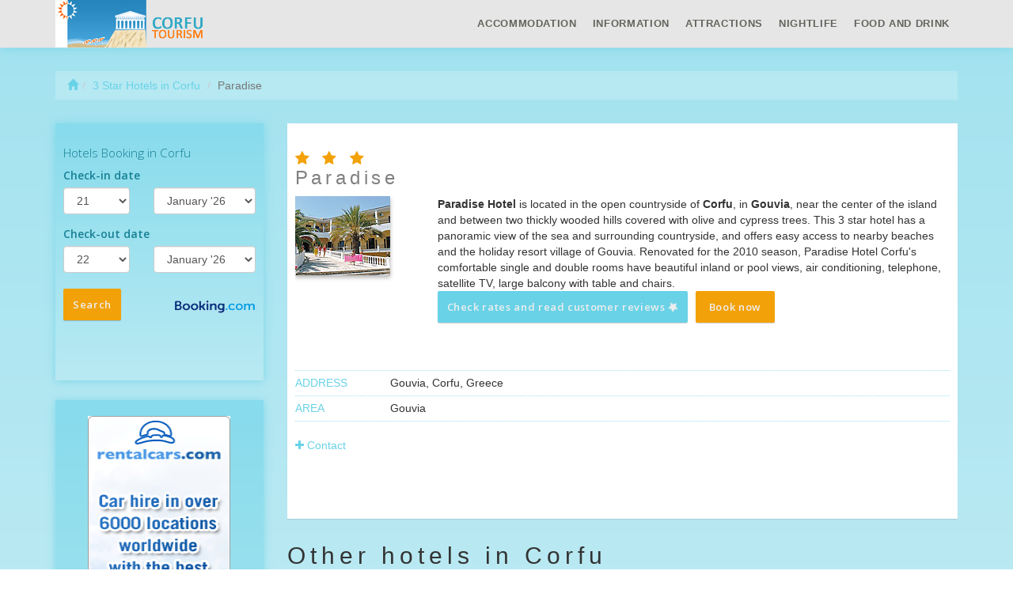

--- FILE ---
content_type: text/html; charset=UTF-8
request_url: https://www.corfu-tourism.com/3-star-hotels/paradise.html
body_size: 5025
content:
<!DOCTYPE html>
<html lang="en">

    <head>
        <meta charset="utf-8">
        <meta name="viewport" content="width=device-width, initial-scale=1.0">
        <meta http-equiv="X-UA-Compatible" content="IE=edge">
        <meta name="title" content="Paradise/3 Star Hotels in Corfu">
        <meta name="description" content="Paradise Hotel is located in the open countryside of Corfu, in Gouvia, near the center of the island and between two thickly wooded hills covered with olive and...">
        <meta name="author" content="">
                <title>Paradise/3 Star Hotels in Corfu</title>
        <link href='https://fonts.googleapis.com/css?family=Open+Sans:400,300,600,400italic,300italic&subset=latin-ext,cyrillic' rel='stylesheet' type='text/css'>
        <!-- Bootstrap core CSS -->
        <link href="https://maxcdn.bootstrapcdn.com/bootstrap/3.2.0/css/bootstrap.min.css" rel="stylesheet">
        <link href="https://maxcdn.bootstrapcdn.com/font-awesome/4.1.0/css/font-awesome.min.css" rel="stylesheet">
        <!-- Custom CSS -->
        <link href="https://www.corfu-tourism.com/css/resort_custom.css" rel="stylesheet">
        <link href="https://www.corfu-tourism.com/css/icomoon.css" rel="stylesheet">
    </head>

    <body><nav class="navbar navbar-default navbar-fixed-top" role="navigation">
    <div class="navbar-inside">
        <div class="container">

            <div class="navbar-header">
                <button type="button" class="navbar-toggle" data-toggle="collapse" data-target=".navbar-ex1-collapse">
                    <span class="sr-only">Toggle Navigation</span>
                    <i class="fa fa-bars"></i>
                </button>
                <a href="https://www.corfu-tourism.com/" class="brand"><h1> Corfu</h1></a>
            </div>

            <!--  nav links, forms, content for toggling -->
            <div class="collapse navbar-collapse navbar-ex1-collapse">
                <ul class="nav navbar-nav">
                                            <li class="dropdown accommodation">
                            <a data-toggle="dropdown" class="dropdown-toggle" href="#"> <i class=" icon icon-hotel hidden-lg"></i><span class="visible-lg visible-xs">Accommodation</span></a>
                            <ul class="dropdown-menu">
                                                                    <li>
                                        <a href="https://www.corfu-tourism.com/5-star-hotels.html" title="5 Star Hotels">
                                            5 Star Hotels                                        </a>
                                    </li>
                                                                        <li>
                                        <a href="https://www.corfu-tourism.com/4-star-hotels.html" title="4 Star Hotels">
                                            4 Star Hotels                                        </a>
                                    </li>
                                                                        <li>
                                        <a href="https://www.corfu-tourism.com/3-star-hotels.html" title="3 Star Hotels">
                                            3 Star Hotels                                        </a>
                                    </li>
                                                                        <li>
                                        <a href="https://www.corfu-tourism.com/2-star-hotels.html" title="2 Star Hotels">
                                            2 Star Hotels                                        </a>
                                    </li>
                                                                        <li>
                                        <a href="https://www.corfu-tourism.com/1-star-hotels.html" title="1 Star Hotels">
                                            1 Star Hotels                                        </a>
                                    </li>
                                                                        <li>
                                        <a href="https://www.corfu-tourism.com/residences.html" title="Residences">
                                            Residences                                        </a>
                                    </li>
                                                                        <li>
                                        <a href="https://www.corfu-tourism.com/campings.html" title="Campings">
                                            Campings                                        </a>
                                    </li>
                                                                </ul>
                        </li>
                                                <li class="dropdown touristInfo">
                            <a data-toggle="dropdown" class="dropdown-toggle" href="#"> <i class=" fa fa-info hidden-lg"></i><span class="visible-lg visible-xs">Information</span></a>
                            <ul class="dropdown-menu">
                                                                    <li>
                                        <a href="https://www.corfu-tourism.com/map-of-corfu.html" title="Corfu Map">
                                            Corfu Map                                        </a>
                                    </li>
                                                                        <li>
                                        <a href="https://www.corfu-tourism.com/corfu-weather-forecast-and-climate.html" title="Corfu Weather Forecast and Climate">
                                            Corfu Weather Forecast and Climate                                        </a>
                                    </li>
                                                                        <li>
                                        <a href="https://www.corfu-tourism.com/webcam-corfu.html" title="Webcam Corfu">
                                            Webcam Corfu                                        </a>
                                    </li>
                                                                        <li>
                                        <a href="https://www.corfu-tourism.com/corfu-airport.html" title="Corfu Airport">
                                            Corfu Airport                                        </a>
                                    </li>
                                                                        <li>
                                        <a href="https://www.corfu-tourism.com/corfu-top-attractions.html" title="Corfu Top Attractions">
                                            Corfu Top Attractions                                        </a>
                                    </li>
                                                                        <li>
                                        <a href="https://www.corfu-tourism.com/how-to-get-to-corfu.html" title="How to get to Corfu">
                                            How to get to Corfu                                        </a>
                                    </li>
                                                                        <li>
                                        <a href="https://www.corfu-tourism.com/corfu-golf-clubs.html" title="Corfu Golf Clubs">
                                            Corfu Golf Clubs                                        </a>
                                    </li>
                                                                        <li>
                                        <a href="https://www.corfu-tourism.com/corfu-all-inclusive-holidays.html" title="Corfu All inclusive holidays">
                                            Corfu All inclusive holidays                                        </a>
                                    </li>
                                                                        <li>
                                        <a href="https://www.corfu-tourism.com/getting-around-in-corfu.html" title="Getting Around in Corfu">
                                            Getting Around in Corfu                                        </a>
                                    </li>
                                                                        <li>
                                        <a href="https://www.corfu-tourism.com/corfu-apartments.html" title="Corfu Apartments">
                                            Corfu Apartments                                        </a>
                                    </li>
                                                                        <li>
                                        <a href="https://www.corfu-tourism.com/corfu-town-attractions.html" title="Corfu Town Attractions">
                                            Corfu Town Attractions                                        </a>
                                    </li>
                                                                        <li>
                                        <a href="https://www.corfu-tourism.com/corfu-boat-hire.html" title="Corfu Boat Hire">
                                            Corfu Boat Hire                                        </a>
                                    </li>
                                                                        <li>
                                        <a href="https://www.corfu-tourism.com/corfu-car-hire.html" title="Corfu Car Hire">
                                            Corfu Car Hire                                        </a>
                                    </li>
                                                                        <li>
                                        <a href="https://www.corfu-tourism.com/corfu-greek-gastronomy.html" title="Corfu Greek Gastronomy">
                                            Corfu Greek Gastronomy                                        </a>
                                    </li>
                                                                        <li>
                                        <a href="https://www.corfu-tourism.com/corfu-history.html" title="Corfu History">
                                            Corfu History                                        </a>
                                    </li>
                                                                        <li>
                                        <a href="https://www.corfu-tourism.com/corfu-luxury-hotels.html" title="Corfu Luxury Hotels">
                                            Corfu Luxury Hotels                                        </a>
                                    </li>
                                                                        <li>
                                        <a href="https://www.corfu-tourism.com/corfu-nightlife-and-clubbing.html" title="Corfu Nightlife and Clubbing">
                                            Corfu Nightlife and Clubbing                                        </a>
                                    </li>
                                                                        <li>
                                        <a href="https://www.corfu-tourism.com/corfu-scuba-diving.html" title="Corfu Scuba Diving">
                                            Corfu Scuba Diving                                        </a>
                                    </li>
                                                                        <li>
                                        <a href="https://www.corfu-tourism.com/corfu-tourist-information-offices.html" title="Corfu Tourist Information Offices">
                                            Corfu Tourist Information Offices                                        </a>
                                    </li>
                                                                        <li>
                                        <a href="https://www.corfu-tourism.com/corfu-travel-tips.html" title="Corfu Travel Tips">
                                            Corfu Travel Tips                                        </a>
                                    </li>
                                                                        <li>
                                        <a href="https://www.corfu-tourism.com/corfu-villas-to-rent.html" title="Corfu Villas to Rent">
                                            Corfu Villas to Rent                                        </a>
                                    </li>
                                                                </ul>
                        </li>
                                                <li class="dropdown attractions">
                            <a data-toggle="dropdown" class="dropdown-toggle" href="#"> <i class=" icon icon-attractions hidden-lg"></i><span class="visible-lg visible-xs">Attractions</span></a>
                            <ul class="dropdown-menu">
                                                                    <li>
                                        <a href="https://www.corfu-tourism.com/attractions-museums.html" title="Museums">
                                            Museums                                        </a>
                                    </li>
                                                                        <li>
                                        <a href="https://www.corfu-tourism.com/attractions-libraries.html" title="Libraries">
                                            Libraries                                        </a>
                                    </li>
                                                                        <li>
                                        <a href="https://www.corfu-tourism.com/attractions-palaces-and-fortresses.html" title="Palaces and Fortresses">
                                            Palaces and Fortresses                                        </a>
                                    </li>
                                                                        <li>
                                        <a href="https://www.corfu-tourism.com/attractions-corfu-beaches.html" title="Corfu Beaches">
                                            Corfu Beaches                                        </a>
                                    </li>
                                                                        <li>
                                        <a href="https://www.corfu-tourism.com/attractions-excursions.html" title="Excursions">
                                            Excursions                                        </a>
                                    </li>
                                                                        <li>
                                        <a href="https://www.corfu-tourism.com/attractions-water-parks.html" title="Water Parks">
                                            Water Parks                                        </a>
                                    </li>
                                                                        <li>
                                        <a href="https://www.corfu-tourism.com/attractions-resorts.html" title="Resorts">
                                            Resorts                                        </a>
                                    </li>
                                                                </ul>
                        </li>
                                                <li class="dropdown leisure">
                            <a data-toggle="dropdown" class="dropdown-toggle" href="#"> <i class=" icon icon-glass hidden-lg"></i><span class="visible-lg visible-xs">Nightlife</span></a>
                            <ul class="dropdown-menu">
                                                                    <li>
                                        <a href="https://www.corfu-tourism.com/disco-club.html" title="Disco &amp; Club">
                                            Disco &amp; Club                                        </a>
                                    </li>
                                                                </ul>
                        </li>
                                                <li class="dropdown foodAndDrink">
                            <a data-toggle="dropdown" class="dropdown-toggle" href="#"> <i class=" icon icon-restaurant hidden-lg"></i><span class="visible-lg visible-xs">Food And Drink</span></a>
                            <ul class="dropdown-menu">
                                                                    <li>
                                        <a href="https://www.corfu-tourism.com/bars.html" title="Bars">
                                            Bars                                        </a>
                                    </li>
                                                                        <li>
                                        <a href="https://www.corfu-tourism.com/pizzerias.html" title="Pizzeria">
                                            Pizzeria                                        </a>
                                    </li>
                                                                        <li>
                                        <a href="https://www.corfu-tourism.com/restaurants.html" title="Restaurants">
                                            Restaurants                                        </a>
                                    </li>
                                                                </ul>
                        </li>
                                        </ul>
            </div>
            <!-- /.navbar-collapse -->

        </div>

        <!-- /.container -->
    </div>
    <!-- /.navbar-inside-->
</nav><div class="container top-spacer">
    <div class="row hidden-xs">
    <div class="col-lg-12">
        <ol class="breadcrumb">
  <li><a href="https://www.corfu-tourism.com/"><span class="glyphicon glyphicon-home"></span></a></li><li><a href="https://www.corfu-tourism.com/3-star-hotels.html">3 Star Hotels in Corfu</a></li>  <li class="active">Paradise</li>
</ol>    </div>
</div>    <div class="row detail-accomodation">
        <div class="col-lg-3 col-md-3 aff-lateral">
            <div class="inner-form">
    <iframe width="100%"
            seamless="seamless"
            name="banner"
            target="_blank"
            scrolling="no"
            src="https://www.corfu-tourism.com/affiliates/form_sidebar.html">
    </iframe>
</div><div class="banner-side visible-lg visible-md">
    <p class="text-center">
                    <a href="https://secure.rentalcars.com/en/airport/gr/cfu/?affiliateCode=worldtourism_ro_rc">
                <img height="600" width="180" border="0" alt="Rent a car"
                     src="https://www.corfu-tourism.com/aff_img/180x600_en.png"></a>
                    </p>
</div>        </div><!-- /.col-lg-3 -->
        <div class="col-lg-9 col-md-9">
            <div class="row">
                <div class="col-lg-12">
                    <div class="inner-box">
                        <h3>                                 <i class="fa fa-star"></i>
                                                            <i class="fa fa-star"></i>
                                                            <i class="fa fa-star"></i>
                                                        <br/>Paradise                        </h3>
                        <dl class="dl-horizontal">
                            <dt>
                            <img src="https://www.corfu-tourism.com/img/hotels/hotel_paradise.jpg"  alt="Paradise">                            <br/>

                            </dt>
                                                        <dd title="https://www.booking.com/hotel/gr/paradise-corfu.html?lang=en&aid=323532&label=hotelPageReview" class="readReview">
                                <div><strong>Paradise Hotel</strong> is located in the open countryside of <strong>Corfu</strong>, in <strong>Gouvia</strong>, near the center of the island and between two thickly wooded hills covered with olive and cypress trees. This 3 star hotel has a panoramic view of the sea and surrounding countryside, and offers easy access to nearby beaches and the holiday resort village of Gouvia. Renovated for the 2010 season, Paradise Hotel Corfu's comfortable single and double rooms have beautiful inland or pool views, air conditioning, telephone, satellite TV, large balcony with table and chairs.</div>
                                <p><a href="https://www.booking.com/hotel/gr/paradise-corfu.html?lang=en&aid=323532&label=hotelPageReview" class="btn btn-review book">Check rates and read customer reviews <i class="fa fa-star fa-spin"></i></a><a href="https://www.booking.com/hotel/gr/paradise-corfu.html?lang=en&aid=323532&label=hotelPageBook" class="btn btn-primary book">Book now</a>                                </p>
                            </dd>

                        </dl>

                        <ul class="list-group">
            <li> <span>Address</span>Gouvia, Corfu, Greece</li>
                <li> <span>Area</span>Gouvia</li>
    
</ul>
<a href="#" class="show_hide"><i class="fa fa-plus"></i><i class="fa fa-minus"></i> Contact</a>

<ul class="list-group moreContacts">
            <li> <span>Phone</span> (+30) 2661091438</li>
                <li> <span>Fax</span> (+30) 2661091003</li>
                <li> <span>E-mail</span> hpc@otenet.gr</li>
                <li> <span>Website</span>  <a href="http://www.paradisehotelcorfu.gr"> Paradise                <i class="glyphicon glyphicon-link"></i>
            </a></li>
    </ul>                    </div>
                </div>
            </div>
            <!-- /.row -->
            <div class="row">
                <div class="col-lg-12">
                        <div class="row">
        <div class="col-lg-12">
            <h2>
                Other hotels in Corfu            </h2>
        </div>
    </div><!-- /.row -->
    <div class="row accomodation similar">
        
            <div class="col-lg-4 col-md-6 col-sm-6 box">
                <div class="inner-box">
                    <h3>
                                                        <i class="fa fa-star"></i>
                                                                <i class="fa fa-star"></i>
                                                                <i class="fa fa-star"></i>
                                                        <br/>
                        Ionian Sea View                    </h3>
                    <img src="https://www.corfu-tourism.com/img/hotels/hotel_ionian_sea_view.jpg"  alt="Ionian Sea View">
                    <div>
                        <p> The Ionian Sea View hotel is situated in the southern part Corfu island facing the island of Paxos and Greece mainland. It is surrounded by 10.000 m² of beautiful natural landscape&#8230;</p>
                        <p>
                                                        <a href="https://www.corfu-tourism.com/3-star-hotels/ionian-sea-view.html"class="btn btn-default">Details</a>
                        </p>
                    </div>
                </div>
            </div><!-- /.col-lg-3-->
            
            <div class="col-lg-4 col-md-6 col-sm-6 box">
                <div class="inner-box">
                    <h3>
                                                        <i class="fa fa-star"></i>
                                                                <i class="fa fa-star"></i>
                                                                <i class="fa fa-star"></i>
                                                        <br/>
                        Family Studios                    </h3>
                    <img src="https://www.corfu-tourism.com/img/hotels/hotel_family_studios.jpg"  alt="Family Studios">
                    <div>
                        <p> The Family studios and Apartments accommodation is situated right on the Marathias beach, ideal for those who wish a quite relaxed atmosphere holiday. All apartments have kitchenette&#8230;</p>
                        <p>
                                                        <a href="https://www.corfu-tourism.com/3-star-hotels/family-studios.html"class="btn btn-default">Details</a>
                        </p>
                    </div>
                </div>
            </div><!-- /.col-lg-3-->
            
            <div class="col-lg-4 col-md-6 col-sm-6 box">
                <div class="inner-box">
                    <h3>
                                                        <i class="fa fa-star"></i>
                                                                <i class="fa fa-star"></i>
                                                                <i class="fa fa-star"></i>
                                                        <br/>
                        Philippos                    </h3>
                    <img src="https://www.corfu-tourism.com/img/hotels/hotel_philippos.jpg"  alt="Philippos">
                    <div>
                        <p> Philippos hotel is located in the centre of the Kassiopi resort, on the North East coast of Corfu. The hotel is situated in the middle of an olive grove, an quiet place ideal for families&#8230;</p>
                        <p>
                                                        <a href="https://www.corfu-tourism.com/3-star-hotels/philippos.html"class="btn btn-default">Details</a>
                        </p>
                    </div>
                </div>
            </div><!-- /.col-lg-3-->
            
            <div class="col-lg-4 col-md-6 col-sm-6 box">
                <div class="inner-box">
                    <h3>
                                                        <i class="fa fa-star"></i>
                                                                <i class="fa fa-star"></i>
                                                                <i class="fa fa-star"></i>
                                                        <br/>
                        Beach Front Salvanos                    </h3>
                    <img src="https://www.corfu-tourism.com/img/hotels/hotel_beach_front_salvanos.jpg"  alt="Beach Front Salvanos">
                    <div>
                        <p> Situated 500m from Acharavi's center, Beach Front Salvanos offers fully equipped apartments close to the main facilities: restaurants, bars, super markets, tourist agencies etc. Next&#8230;</p>
                        <p>
                                                        <a href="https://www.corfu-tourism.com/3-star-hotels/beach-front-salvanos.html"class="btn btn-default">Details</a>
                        </p>
                    </div>
                </div>
            </div><!-- /.col-lg-3-->
            
            <div class="col-lg-4 col-md-6 col-sm-6 box">
                <div class="inner-box">
                    <h3>
                                                        <i class="fa fa-star"></i>
                                                                <i class="fa fa-star"></i>
                                                                <i class="fa fa-star"></i>
                                                        <br/>
                        Avgoustina Venus Apartments                    </h3>
                    <img src="https://www.corfu-tourism.com/img/hotels/hotel_avgoustina_venus_apartments.jpg"  alt="Avgoustina Venus Apartments">
                    <div>
                        <p> Avgoustina Venus Apartments are located in Benitses, 200 metres from the beach, up on a hill overlooking the sea and the village, features 15 refurbished studios with air-conditioned,&#8230;</p>
                        <p>
                                                        <a href="https://www.corfu-tourism.com/3-star-hotels/avgoustina-venus-apartments.html"class="btn btn-default">Details</a>
                        </p>
                    </div>
                </div>
            </div><!-- /.col-lg-3-->
            
            <div class="col-lg-4 col-md-6 col-sm-6 box">
                <div class="inner-box">
                    <h3>
                                                        <i class="fa fa-star"></i>
                                                                <i class="fa fa-star"></i>
                                                                <i class="fa fa-star"></i>
                                                        <br/>
                        Omiros                    </h3>
                    <img src="https://www.corfu-tourism.com/img/hotels/hotel_omiros.jpg"  alt="Omiros">
                    <div>
                        <p> Omiros Hotel is situated in the centre of Gouvia, 100m from the pebble beach and 7 km from Corfu Town. The hotel features 62 rooms with private bathroom, balcony, air conditioning,&#8230;</p>
                        <p>
                                                        <a href="https://www.corfu-tourism.com/3-star-hotels/omiros.html"class="btn btn-default">Details</a>
                        </p>
                    </div>
                </div>
            </div><!-- /.col-lg-3-->
            </div>                </div>
            </div> <!-- /.row -->
            <div class="row">
    <div class="col-lg-12">
        <h2>
            <i class="icon icon-automobile"></i> Corfu        </h2>
        
<iframe src="https://secure.rentalcars.com/WidgetSearch.do?affiliateCode=worldtourism_ro_rc&pickupIATACode=cfu&pickupHour=12&%3BpickupMinute=30&returnHour=10&returnMinute=30&pickupDate=28&pickupMonth=01&pickupYear=2026&returnDate=02&returnMonth=02&returnYear=2026&results=1&preflang=en"
        width="100%"
        height="700px"
        scrolling="no"
        frameborder="0">
</iframe>
     </div>
</div><!-- /.row affiliate-->
        </div><!-- /.col-lg-9 -->
    </div><!-- /.row detail -->
</div> <!-- /.container --><footer>

    <div class="container copyright">
        <div class="row">

            <div class="col-lg-4">
                <h4><i class="fa fa-info-circle"></i> Information</h4>
                <div class="list-group">
                    <a href="https://www.booking.com?aid=323532&lang=en" class="list-group-item">
                        Find your hotel in <strong>Corfu</strong></a>
                </div>
            </div>
            <div class="col-lg-4">
                <h4><i class="fa fa-globe"></i> Home</h4>
                <div class="list-group">
                                            <a href="https://www.corfu-tourism.com/en" class="list-group-item">
                            English</a>
                        </a>
                                            <a href="https://www.corfu-tourism.com/de" class="list-group-item">
                            Deutsch</a>
                        </a>
                                            <a href="https://www.corfu-tourism.com/it" class="list-group-item">
                            Italiano</a>
                        </a>
                                            <a href="https://www.corfu-tourism.com/fr" class="list-group-item">
                            Français</a>
                        </a>
                                            <a href="https://www.corfu-tourism.com/ro" class="list-group-item">
                            Română</a>
                        </a>
                                            <a href="https://www.corfu-tourism.com/hu" class="list-group-item">
                            Magyar</a>
                        </a>
                                    </div>
            </div>
            <div class="col-lg-4">
                <h4><i class="fa fa-support"></i> Corfu</h4>
                <div class="list-group">
                    <a href="https://www.corfu-tourism.com/terms-and-conditions.html" class="list-group-item">
                        Terms and conditions                    </a>
                    <a href="https://www.corfu-tourism.com/privacy.html" class="list-group-item">
                        Privacy                    </a>
                    <a href="https://www.corfu-tourism.com/contact.html" class="list-group-item">
                        Contact                    </a>
                </div>
            </div>

        </div>

        <div class="row">
            <div class="col-lg-12">
                <p class="copyright">Copyright &copy; 2006 Corfu - a World Tourism® Brand
                    <!--<span class="visible-lg">LG</span> <span class="visible-md">MD</span> <span class="visible-sm">SM</span> <span class="visible-xs">XS</span>-->
                </p>

            </div>
        </div>
    </div>
    <nav class="navbar navbar-default  navbar-fixed-bottom">
        <div class="navbar-inside">
            <div class="container">
                <div class="row">
                    <div class="col-lg-12 visible-lg visible-md">
                        <iframe width="728" height="90" scrolling="no" frameborder="0" name="banner" target="_blank"
                                src="https://www.booking.com?aid=323532;tmpl=banners;size=728x90;lang=en;target_aid=323532;theme=minimal;label=banner"></iframe>
                    </div>
                    <div class="col-sm-12  visible-sm visible-xs ">

                        <a href="https://www.booking.com/region/gr/corfu.html.en.html?aid=323532&label=footerLink"
                          class="btn btn-primary book"> Find your hotel in <strong>Corfu</strong>                           <i class="fa fa-star fa-spin"></i></a>
                    </div>
                </div>
            </div>
        </div><!-- /.navbar-inside-->
    </nav>

</footer>
<!-- /.container -->

<!-- JavaScript -->
<script src="https://ajax.googleapis.com/ajax/libs/jquery/1.10.2/jquery.min.js"></script>
<script src="https://maxcdn.bootstrapcdn.com/bootstrap/3.2.0/js/bootstrap.min.js"></script>
<script src="https://www.corfu-tourism.com/js/custom.js"></script>


	<script type="text/javascript">
	  var _paq = window._paq || [];
	  /* tracker methods like "setCustomDimension" should be called before "trackPageView" */
	  _paq.push(['trackPageView']);
	  _paq.push(['enableLinkTracking']);
	  (function() {
	    var u="https://europa-tourism.com/piwik/";
	    _paq.push(['setTrackerUrl', u+'matomo.php']);
	    _paq.push(['setSiteId', '18']);
	    var d=document, g=d.createElement('script'), s=d.getElementsByTagName('script')[0];
	    g.type='text/javascript'; g.async=true; g.defer=true; g.src=u+'matomo.js'; s.parentNode.insertBefore(g,s);
	  })();
	</script>
</body>
</html>

--- FILE ---
content_type: text/html; charset=UTF-8
request_url: https://www.corfu-tourism.com/affiliates/form_sidebar.html
body_size: 2170
content:

<!DOCTYPE html>
<html lang="en">

    <head>
        <meta charset="utf-8"/>
        <meta name="robots" content="noindex, nofollow" />
        <link rel="stylesheet" href="https://maxcdn.bootstrapcdn.com/bootstrap/3.2.0/css/bootstrap.min.css">
        <link href='https://fonts.googleapis.com/css?family=Open+Sans:400,300,600,400italic,300italic&subset=latin-ext,cyrillic' rel='stylesheet' type='text/css'>
        <!-- Custom CSS -->
        <link href="https://www.corfu-tourism.com/css/resort_booking_form_lateral.css" rel="stylesheet">
        <script type="text/javascript">
            function addzero(value)
            {
                while (value.length < 2)
                    value = String("0") + value;
                return value;
            }
            function checkDateOrder(frm, ci_day, ci_month_year, co_day, co_month_year) {
                if (document.getElementById) {
                    var frm = document.getElementById(frm);
                    // create date object from checkin values
                    // set date to 12:00 to avoid problems with one
                    // date being wintertime and the other summertime
                    var my = frm[ci_month_year].value.split("-");
                    var ci = new Date(my[0], my[1] - 1, frm[ci_day].value, 12, 0, 0, 0);

                    // create date object from checkout values
                    my = frm[co_month_year].value.split("-");
                    var co = new Date(my[0], my[1] - 1, frm[co_day].value, 12, 0, 0, 0);

                    // if checkin date is at or after checkout date,
                    // add a day full of milliseconds, and set the
                    // selectbox values for checkout date to new value
                    if (ci >= co) {
                        co.setTime(ci.getTime() + 1000 * 60 * 60 * 24);
                        frm[co_day].value = co.getDate();
                        var com = co.getMonth() + 1;
                        frm[co_month_year].value = co.getFullYear() + "-" + com;
                    }
                }
            }
        </script>

    </head>

    <body>
        <div id="bookingForm">
            <h1>Hotels Booking in Corfu</h1>
                        <form id="b_frm" name="b_frm" action="https://www.booking.com/searchresults.html" method="get" target="_blank" role="form">
                <input name="error_url"
                       value="https://www.booking.com/index.en.html?aid=323532&amp;label=lateral"
                       type="hidden"/>
                <input name="si" value="ai,co,ci,re" type="hidden"/>
                <input name="ssai"value="1" type="hidden"/>
                <input name="ssre" value="1" type="hidden"/>
                <input id="availcheck" name="do_availability_check" value="on" type="hidden"/>
                <input name="aid" value="323532" type="hidden"/>
                <input name="lang" value="en" type="hidden"/>
                <input name="ifl" value="1" type="hidden"/>
                <input name="label" value="lateral" type="hidden"/>
                <input name="ss" value="Corfu" type="hidden"/>
                <input name="bg_color" value="cccccc" type="hidden"/>


                <div class="form-group">
                    <label for="b_checkin_day">
                        Check-in date                    </label>
                    <div class="row">
                        <div class="col-xs-5">
                            <select id="b_checkin_day" class="form-control" name="checkin_monthday" onchange="checkDateOrder('b_frm', 'b_checkin_day', 'b_checkin_month', 'b_checkout_day', 'b_checkout_month')">
                                                                    <option value="1">1</option>
                                                                    <option value="2">2</option>
                                                                    <option value="3">3</option>
                                                                    <option value="4">4</option>
                                                                    <option value="5">5</option>
                                                                    <option value="6">6</option>
                                                                    <option value="7">7</option>
                                                                    <option value="8">8</option>
                                                                    <option value="9">9</option>
                                                                    <option value="10">10</option>
                                                                    <option value="11">11</option>
                                                                    <option value="12">12</option>
                                                                    <option value="13">13</option>
                                                                    <option value="14">14</option>
                                                                    <option value="15">15</option>
                                                                    <option value="16">16</option>
                                                                    <option value="17">17</option>
                                                                    <option value="18">18</option>
                                                                    <option value="19">19</option>
                                                                    <option value="20">20</option>
                                                                    <option value="21">21</option>
                                                                    <option value="22">22</option>
                                                                    <option value="23">23</option>
                                                                    <option value="24">24</option>
                                                                    <option value="25">25</option>
                                                                    <option value="26">26</option>
                                                                    <option value="27">27</option>
                                                                    <option value="28">28</option>
                                                                    <option value="29">29</option>
                                                                    <option value="30">30</option>
                                                                    <option value="31">31</option>
                                                            </select>
                        </div>
                        <div class="col-xs-7">
                            <select id="b_checkin_month"  class="form-control" name="checkin_year_month" onchange="checkDateOrder('b_frm', 'b_checkin_day', 'b_checkin_month', 'b_checkout_day', 'b_checkout_month')">
                                <script language="Javascript">
                                    var monthArray = new Array("January", "February", "March", "April", "May", "June", "July", "August", "September", "October", "November", "December");
                                    var today = new Date();
                                    var month = today.getMonth();
                                    var year = today.getFullYear() % 100;
                                    var fullYear = today.getFullYear();
                                    year = new String(year);
                                    year = addzero(year);
                                    var countMonth = month;
                                    for (var i = 0; i < 12; i++, countMonth++) {
                                        if (countMonth % 12 == 0 && i > 0) {
                                            countMonth = 0;
                                            year++;
                                            year = new String(year);
                                            year = addzero(year);
                                            fullYear++;
                                        }
                                        document.writeln("<option value=\"" + fullYear + "-" + (countMonth + 1) + "\">" + monthArray[countMonth] + " '" + year);
                                    }
                                </script>
                            </select>
                        </div>
                    </div><!-- / .row -->
                </div><!-- / .form-group -->

                <div class="form-group">
                    <label for="b_checkin_day">Check-out date  </label>
                    <div class="row">
                        <div class="col-xs-5">
                            <select id="b_checkout_day" class="form-control" name="checkout_monthday">
                                                                    <option value="1">1</option>
                                                                    <option value="2">2</option>
                                                                    <option value="3">3</option>
                                                                    <option value="4">4</option>
                                                                    <option value="5">5</option>
                                                                    <option value="6">6</option>
                                                                    <option value="7">7</option>
                                                                    <option value="8">8</option>
                                                                    <option value="9">9</option>
                                                                    <option value="10">10</option>
                                                                    <option value="11">11</option>
                                                                    <option value="12">12</option>
                                                                    <option value="13">13</option>
                                                                    <option value="14">14</option>
                                                                    <option value="15">15</option>
                                                                    <option value="16">16</option>
                                                                    <option value="17">17</option>
                                                                    <option value="18">18</option>
                                                                    <option value="19">19</option>
                                                                    <option value="20">20</option>
                                                                    <option value="21">21</option>
                                                                    <option value="22">22</option>
                                                                    <option value="23">23</option>
                                                                    <option value="24">24</option>
                                                                    <option value="25">25</option>
                                                                    <option value="26">26</option>
                                                                    <option value="27">27</option>
                                                                    <option value="28">28</option>
                                                                    <option value="29">29</option>
                                                                    <option value="30">30</option>
                                                                    <option value="31">31</option>
                                                            </select>
                        </div>
                        <div class="col-xs-7">
                            <select id="b_checkout_month" class="form-control"  name="checkout_year_month">
                                <script language="Javascript">
                                    var monthArray = new Array("January", "February", "March", "April", "May", "June", "July", "August", "September", "October", "November", "December");
                                    var today = new Date();
                                    var month = today.getMonth();
                                    var year = today.getFullYear() % 100;
                                    var fullYear = today.getFullYear();
                                    year = new String(year);
                                    year = addzero(year);
                                    var countMonth = month;
                                    for (var i = 0; i < 12; i++, countMonth++) {
                                        if (countMonth % 12 == 0 && i > 0) {
                                            countMonth = 0;
                                            year++;
                                            year = new String(year);
                                            year = addzero(year);
                                            fullYear++;
                                        }
                                        document.writeln("<option value=\"" + fullYear + "-" + (countMonth + 1) + "\">" + monthArray[countMonth] + " '" + year);
                                    }
                                </script>
                            </select>
                        </div>
                    </div>

                    <div class="form-group">
                        <div class="row">
                            <div class="col-xs-12">
                                <br/>
                                <p><input class="btn btn-primary book" value="Search" type="submit"/></p>
                            </div>
                        </div><!-- / .row -->
                    </div><!-- / .form-group -->

                </div><!-- / .form-group -->
        </div><!-- / .booking-form -->
    </form>
    <script language="Javascript">
        var currentDate = new Date();
        var currentYear = 1900 + currentDate.getYear();
        var dailyMS = 24 * 60 * 60 * 1000;
        var arrivalDate = new Date(currentDate.getTime());
        var departureDate = new Date(currentDate.getTime() + 1 * dailyMS);
        var arrivalYear = 1900 + arrivalDate.getYear();
        var arrivalMonth = 1 + arrivalDate.getMonth();
        var arrivalDay = arrivalDate.getDate();
        var departureYear = 1900 + departureDate.getYear();
        var departureMonth = 1 + departureDate.getMonth();
        var departureDay = departureDate.getDate();
        var a = document.b_frm;
        if ((a.checkin_monthday.selectedIndex == 0) && (a.checkout_monthday.selectedIndex == 0)) {
            a.checkin_monthday.options[arrivalDay - 1].selected = true;
            a.checkout_monthday.options[departureDay - 1].selected = true;
        }

        var frm = document.getElementById('b_frm');
        // create date object from checkin values
        // set date to 12:00 to avoid problems with one
        // date being wintertime and the other summertime
        var my = frm['b_checkin_month'].value.split("-");
        var ci = new Date(my[0], my[1] - 1, frm['b_checkin_day'].value, 12, 0, 0, 0);

        // create date object from checkout values
        my = frm['b_checkout_month'].value.split("-");
        var co = new Date(my[0], my[1] - 1, frm['b_checkout_day'].value, 12, 0, 0, 0);
        if (ci >= co) {
            co.setTime(ci.getTime() + 1000 * 60 * 60 * 24);
            frm['b_checkout_day'].value = co.getDate();
            var com = co.getMonth() + 1;
            frm['b_checkout_month'].value = co.getFullYear() + "-" + com;
        }
    </script>
</div>
</body>
</html>

--- FILE ---
content_type: text/html; charset=UTF-8
request_url: https://www.booking.com/?aid=323532;tmpl=banners;size=728x90;lang=en;target_aid=323532;theme=minimal;label=banner
body_size: 1819
content:
<!DOCTYPE html>
<html lang="en">
<head>
    <meta charset="utf-8">
    <meta name="viewport" content="width=device-width, initial-scale=1">
    <title></title>
    <style>
        body {
            font-family: "Arial";
        }
    </style>
    <script type="text/javascript">
    window.awsWafCookieDomainList = ['booking.com'];
    window.gokuProps = {
"key":"AQIDAHjcYu/GjX+QlghicBgQ/7bFaQZ+m5FKCMDnO+vTbNg96AHf0QDR8N4FZ0BkUn8kcucXAAAAfjB8BgkqhkiG9w0BBwagbzBtAgEAMGgGCSqGSIb3DQEHATAeBglghkgBZQMEAS4wEQQMuq52ahLIzXS391ltAgEQgDujRkBXrrIUjgs1lAsFcu/9kgpI/IuavohSG7yE1BYsDzpFl4iqc4edkSwfTozI/iGO7lnWq3QC9N4X1w==",
          "iv":"D549zgFbfwAAAQRp",
          "context":"aWj4jkGcFod+MGoP5AdCWiWNE0WZ9d6cujDzam/C+tf9HxDMQPXGHaq0B40i8WUBXydyraatbVVyP1gNPeYHVTcTgkBnNaiCY+wvOIXISiO9lz+q6w+BsctZqp5fIxPv5ExnKe/sELsPMRIN5q8SkswmhJDcBIwVWhe8hKQRAoOZnJ9PTm7Spxek3GJoiAg/2k1NgdVgzzO/baK1pt/ltqHkYnuRWeiIPeWaHzE9ZO93V3/5Cd8jeVaX9cA4Uhg/2EMfCDWBo/yIWB69QFX7HJQTQ6RrPPHvVc6fV2HcP6HToP67q1tSECnwi70wknpzGuFA3+JH2KjPK7/q0mRQN7VaYDu7ZNHUBp5QEMDelUeDVvejLZA7eQ=="
};
    </script>
    <script src="https://d8c14d4960ca.337f8b16.us-east-2.token.awswaf.com/d8c14d4960ca/a18a4859af9c/f81f84a03d17/challenge.js"></script>
</head>
<body>
    <div id="challenge-container"></div>
    <script type="text/javascript">
        AwsWafIntegration.saveReferrer();
        AwsWafIntegration.checkForceRefresh().then((forceRefresh) => {
            if (forceRefresh) {
                AwsWafIntegration.forceRefreshToken().then(() => {
                    window.location.reload(true);
                });
            } else {
                AwsWafIntegration.getToken().then(() => {
                    window.location.reload(true);
                });
            }
        });
    </script>
    <noscript>
        <h1>JavaScript is disabled</h1>
        In order to continue, we need to verify that you're not a robot.
        This requires JavaScript. Enable JavaScript and then reload the page.
    </noscript>
</body>
</html>